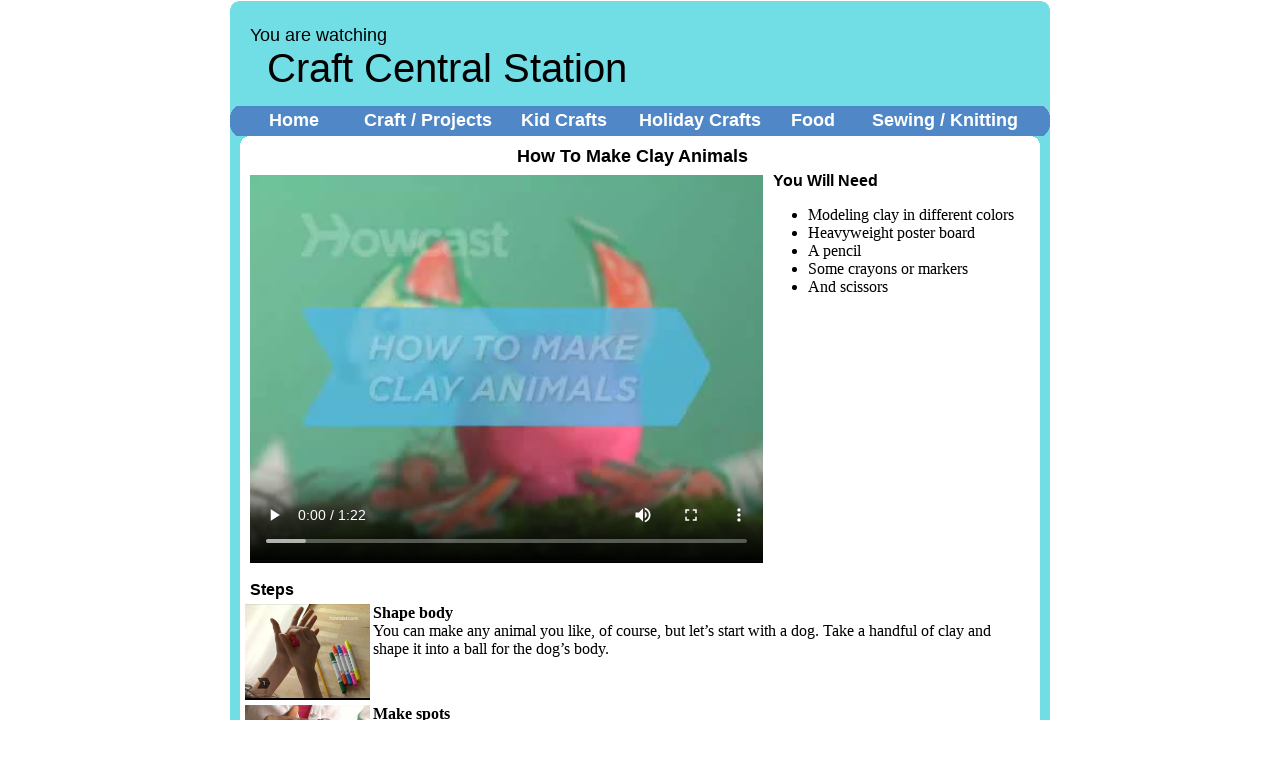

--- FILE ---
content_type: text/html
request_url: http://craft-central-station.com/projects/kids/clay-aminals.html
body_size: 2367
content:





 
<!DOCTYPE HTML PUBLIC "-//W3C//DTD HTML 4.01 Transitional//EN">
<html>
<head>
<link href="/common/ccs.css" rel="stylesheet" type="text/css">

<meta name="description" content="How To Make Clay Animals. Sculpt clay into animals, reptiles, birds, insects or whatever else you'd like."><meta name="title" content="How To Make Clay Animals"><meta name="medium" content="video">
<meta name="robots" content=" NOCACHE, NOARCHIVE">
<title>Craft Central Station  - How To Make Clay Animals</title>
<meta http-equiv="content-language" content="en">
<meta http-equiv="Content-Type" content="text/html; charset=iso-8859-1">
<meta name="title" content="How To Craft Videos on Craft-Central-Station | The best how to craft videos on the web">
<link href="http://www.craft-central-statiom.com/" rel="canonical">
<link href="/favicon.ico" rel="icon">
<script type="text/javascript" src="/common/jquery.min.js"></script>
<script type="text/javascript" src="/common/jquery.magnifier.js"></script>
<meta name="google-site-verification" content="F4giO8fWM-r_IdVrzKxnq2mWsrks0D84-S7pn6BS8LE">
<meta name="msvalidate.01" content="77BDFC31863FDA4731A256665B583DCF">
<meta name="y_key" content="b6375777dfa0d02c">

 
<script async src="https://pagead2.googlesyndication.com/pagead/js/adsbygoogle.js?client=ca-pub-0247989296306579"
     crossorigin="anonymous"></script>
 </head> <body> 
<table width="832" border="0" align="center" cellpadding="0" cellspacing="0" id="maintbl">
  <tr align="center"> 
    <td colspan="3"><a href="/bannme.html"><img src="/images/spacer.gif" alt="spacer" width="1" height="1" border="0"></a></td>
  </tr>
  <tr align="center"> 
    <td colspan="3">
 </td>
  </tr>
  <tr> 
    <td height="10" ><img src="/images/up-lf-cr.gif" alt="lc" width="10" height="10"></td>
    <td height="10" bgcolor="71dde4"><img src="/images/spacer.gif" width="1" height="10" alt="spacer"></td>
    <td height="10" ><img src="/images/up-rt-cr.gif" alt="rc" width="10" height="10"></td>
  </tr>
  <tr> 
    <td width="8" bgcolor="71dde4" class="sidetd">&nbsp;</td>
    <td width="800" bgcolor="71dde4" id="headertd"><span class="header">You are 
      watching</span><br> &nbsp;&nbsp;Craft Central Station</td>
    <td width="10" bgcolor="71dde4" class="sidetd">&nbsp;</td>
  </tr>
  <tr> 
    <td height="23" bgcolor="71dde4" class="sidetd"><img src="/images/nav-lt-crn%20.gif" alt="blc" width="10" height="30"></td>
    <td id="navtd"><table border="0" cellpadding="0" cellspacing="0" class="nav">
        <tr> 
          <td width="85" class="nav-txt-off"onMouseOver="this.className='nav-txt-over'" onMouseOut="this.className='nav-txt-off'" onClick="location.href = '/';" >Home</td>
          <td width="1">&nbsp;</td>
          <td width="120" class="nav-txt-off"onMouseOver="this.className='nav-txt-over'" onMouseOut="this.className='nav-txt-off'" onClick="location.href = '/projects/crafts/index.html';">Craft 
            / Projects</td>
          <td width="96" class="nav-txt-off"onMouseOver="this.className='nav-txt-over'" onMouseOut="this.className='nav-txt-off'" onClick="location.href = '/projects/kids/index.html';">Kid 
            Crafts</td>
          <td width="120" class="nav-txt-off"onMouseOver="this.className='nav-txt-over'" onMouseOut="this.className='nav-txt-off'" onClick="location.href = '/projects/holliday/index.html';">Holiday 
            Crafts</td>
          <td width="60" class="nav-txt-off"onMouseOver="this.className='nav-txt-over'" onMouseOut="this.className='nav-txt-off'" onClick="location.href = '/projects/food/index.html';">Food</td>
          <td width="150" class="nav-txt-off"onMouseOver="this.className='nav-txt-over'" onMouseOut="this.className='nav-txt-off'" onClick="location.href = '/projects/sewing/index.html';">Sewing 
            / Knitting</td>
        </tr>
      </table></td>
    <td bgcolor="71dde4" class="sidetd"><img src="/images/nav-lt-crn.gif" alt="brc" width="10" height="30"></td>
  </tr>
  <tr> 
    <td height="10" bgcolor="71dde4" class="sidetd"><img src="/images/spacer.gif" width="1" height="1" alt="spacer"></td>
    <td height="10" align="left" valign="top"><table width="100%" border="0" cellspacing="0" cellpadding="0">
        <tr> 
          <td width="10" height="10"><img src="/images/md-lt-in.gif" width="10" height="10" alt="urc"></td>
          <td><img src="/images/spacer.gif" width="1" height="1" alt="spacer"></td>
          <td width="10" height="10"><img src="/images/md-rt-in.gif" width="10" height="10" alt="ulc"></td>
        </tr>
      </table></td>
    <td height="10" bgcolor="71dde4" class="sidetd"><img src="/images/spacer.gif" width="1" height="1" alt="spacer"></td>
  </tr>
  <tr> 
    <td bgcolor="71dde4" class="sidetd">&nbsp;</td>
    <td align="left" valign="top" id="contenttd"><!--  




  --> 
<table width="770" border="0" cellpadding="0" cellspacing="0">
  <tr align="center"> 
    <td colspan="2" valign="top" class="craft-title">How To Make Clay Animals</td>
  </tr>
  <tr> 
    <td width="50%" align="center" valign="top" class="vidtd"><video width="513" height="391" controls>
  <source src="/full-vids/How_To_Make_Clay_Animals.mp4" type="video/mp4"></td>
    <td width="50%" align="left" valign="top"><span class="craft-lists">You Will 
      Need</span> <ul>
        <li>Modeling clay in different colors</li>
        <li>Heavyweight poster board</li>
        <li>A pencil</li>
        <li>Some crayons or markers</li>
        <li>And scissors</li>
      </ul></td>
  </tr>
  <tr align="left"> 
    <td colspan="2" valign="top">&nbsp;</td>
  </tr>
  <tr align="left"> 
    <td colspan="2" valign="top" class="craft-steps">Steps</td>
  </tr>
  <tr align="left"> 
    <td colspan="2" valign="top"> <dl>
        <dt><img src="/projects/kids/images/clay-aminals/step-1.jpg" alt="step 1" width="125" height="96" align="left" class="magnify tnimg"><strong>Shape 
          body</strong><br>
You can make any animal you like, of course, but let’s start with a dog. Take a handful of clay and shape it into a ball for the dog’s body.
        </dt>
		<dt><img src="/projects/kids/images/clay-aminals/step-2.jpg" alt="step 2" width="125" height="96" align="left" class="magnify tnimg"><strong>Make 
          spots</strong><br>
Use a different-colored clay to make spots for the dog’s body.
        </dt>
		<dt><img src="/projects/kids/images/clay-aminals/step-3.jpg" alt="step 3" width="125" height="96" align="left" class="magnify tnimg"><strong>Draw 
          features</strong><br>
On the poster board, draw and color the dog’s features.
        </dt>
		<dt><img src="/projects/kids/images/clay-aminals/step-4.jpg" alt="step 4" width="125" height="96" align="left" class="magnify tnimg"><strong>Cut 
          out body parts</strong><br>
Cut out the cardboard body parts.
        </dt>
        </dl> 
          <table width="100%" border="0" cellspacing="0" cellpadding="5">
            <tr> 
              <td width="85"><img src="/images/spacer.gif" width="85" height="1"></td>
              <td width="25" bgcolor="#E6FFFF"><img src="/images/tip.png" width="25" height="16" alt="tip"></td>
              <td bgcolor="#E6FFFF">If you make body parts for several different 
                animals, you can mix and match them to create a brand new species!</td>
            </tr>
          </table>
        <dl>
        <dt><img src="/projects/kids/images/clay-aminals/step-5.jpg" alt="step 5" width="125" height="96" align="left" class="magnify tnimg"><strong>Stick 
          pieces into clay</strong><br>
Stick the cardboard pieces into the clay and bark “hello” to your new friend. Ruff, ruff!
        </dt>

      </dl></td>
  </tr>
  <tr align="left"> 
    <td colspan="2" valign="top" class="copyright">Re-Printed with permission 
      from Howcast Media, Inc &copy; 2009</td>
  </tr>
</table>
</td>
    <td bgcolor="71dde4" class="sidetd">&nbsp;</td>
  </tr>
  <tr> 
    <td width="10" height="15" ><img src="/images/bt-lt-cr.gif" alt="blc" width="10" height="20"></td>
    <td class="footertd"><table width="100%" border="0" cellpadding="0" cellspacing="0">
        <tr> 
          <td width="50%" height="19" class="footertd">&copy; DC's Realm&nbsp;All rights reserved.</td>
          <td align="center"><a href="http://www.prchecker.info/" title="Check Google Page Rank" target="_blank"> 
            </a></td>
        </tr>
      </table></td>
    <td width="10" height="15"><img src="/images/bt-rt-cr.gif" alt="brc" width="10" height="20"></td>
  </tr>
</table>
<!-- DC-111 -->
</body>
</html>


--- FILE ---
content_type: text/html; charset=utf-8
request_url: https://www.google.com/recaptcha/api2/aframe
body_size: 251
content:
<!DOCTYPE HTML><html><head><meta http-equiv="content-type" content="text/html; charset=UTF-8"></head><body><script nonce="5QLXK1BNFMU3dMrFA6gyOQ">/** Anti-fraud and anti-abuse applications only. See google.com/recaptcha */ try{var clients={'sodar':'https://pagead2.googlesyndication.com/pagead/sodar?'};window.addEventListener("message",function(a){try{if(a.source===window.parent){var b=JSON.parse(a.data);var c=clients[b['id']];if(c){var d=document.createElement('img');d.src=c+b['params']+'&rc='+(localStorage.getItem("rc::a")?sessionStorage.getItem("rc::b"):"");window.document.body.appendChild(d);sessionStorage.setItem("rc::e",parseInt(sessionStorage.getItem("rc::e")||0)+1);localStorage.setItem("rc::h",'1770142187129');}}}catch(b){}});window.parent.postMessage("_grecaptcha_ready", "*");}catch(b){}</script></body></html>

--- FILE ---
content_type: text/css
request_url: http://craft-central-station.com/common/ccs.css
body_size: 624
content:
body {
	height: 100%;
	width: 100%;
	margin: 0px;
}
dl {
	padding-top: 0px;
	padding-bottom: 5px;
}
dt {
	padding-top: 0px;
	padding-bottom: 10px;
	clear: both;
}
ul {
	padding-top: 0px;
	padding-bottom: 0px;
	clear: both;
}

#maintbl{
	height: 100%;
	width: 820px;
}
#contenttbl{
	height: 100%;
	width: 800px;
}
#headertop {
	height: 10px;
}
#headertd{
	height: 95px;
	width: 800px;
	padding-left: 5px;
	padding-right: 5px;
	font-family: Geneva, Arial, Helvetica, sans-serif;
	font-size: 40px;
	font-weight: normal;
}
#navtd,.nav{
	height: 30px;
	width: 800px;
	text-align: center;
	background-color: #5087c7;
}

#contenttd{
	height: 100%;
	width: 800px;
	padding-right: 5px;
	padding-left: 5px;

}
.footertd{
	height: 15px;
	width: 800px;
	text-decoration: none;
	padding-right: 5px;
	padding-left: 5px;
	background-color: #71dde4;
	font-family: Arial, Helvetica, sans-serif;
	font-size: 9px;
}
#tbltp {
	height: 10px;
}
#showtd {
	height: 400px;
	width: 400px;
}
.header {
	font-family: Geneva, Arial, Helvetica, sans-serif;
	font-size: 18px;
	text-decoration: none;
	padding-bottom: 5px;
	font-weight: normal;
	padding-left: 5px;
}
.craft-title,#info2 {
	font-family: Verdana, Arial, Helvetica, sans-serif;
	font-size: 18px;
	text-decoration: none;
	padding-bottom: 5px;
	font-weight: bold;
	padding-left: 5px;
}
.craft-lists, .craft-steps {
	font-family: Verdana, Arial, Helvetica, sans-serif;
	font-size: 16px;
	text-decoration: none;
	padding-bottom: 5px;
	font-weight: bold;
	padding-left: 5px;
}
.copyright {
	font-family: Verdana, Arial, Helvetica, sans-serif;
	font-size: 10px;
	text-decoration: none;
}
.tnimg {
	padding-bottom: 5px;
}
a.next:link,a.next:active,a.next:visited,.next{
	font-family: Verdana, Arial, Helvetica, sans-serif;
	font-size: 14px;
	color: #1b6ac6;
	text-decoration: none;
	font-weight: bold;

}
a.next:hover {
	font-family: Verdana, Arial, Helvetica, sans-serif;
	font-size: 14px;
	color: #4f87c9;
	text-decoration: underline;
	font-weight: bold;

}
a.nexts:link,a.nexts:active,a.nexts:visited,.nexts {
	font-family: Verdana, Arial, Helvetica, sans-serif;
	font-size: 12px;
	color: #1b6ac6;
	text-decoration: none;
	font-weight: bold;

}
a.nexts:hover {
	font-family: Verdana, Arial, Helvetica, sans-serif;
	font-size: 12px;
	color: #4f87c9;
	text-decoration: underline;
	font-weight: bold;

}
.sidetd {
	width: 10px;
	background-color: #71dde4;

}
.nav-txt-off {
	font-family: Geneva, Arial, Helvetica, sans-serif;
	font-size: 18px;
	color: #FFFFFF;
	font-weight: bold;
}
.nav-txt-over {
	font-family: Geneva, Arial, Helvetica, sans-serif;
	font-size: 18px;
	color: #CCCCCC;
	font-weight: bold;
	cursor: pointer;
}
.vidtd {
	padding-right: 5px;
	padding-left: 5px;


}
.sub-header {
    font-family: Geneva, Arial, Helvetica, sans-serif;
	font-size:16px;
	font-weight: bold;
    color:#009999;
}


--- FILE ---
content_type: application/javascript
request_url: http://craft-central-station.com/common/jquery.magnifier.js
body_size: 2155
content:
/* jQuery Image Magnify script v1.1
* This notice must stay intact for usage 
* Author: Dynamic Drive at http://www.dynamicdrive.com/
* Visit http://www.dynamicdrive.com/ for full source code

* Nov 16th, 09 (v1.1): Adds ability to dynamically apply/reapply magnify effect to an image, plus magnify to a specific width in pixels.
* Feb 8th, 11 (v1.11): Fixed bug that caused script to not work in newever versions of jQuery (ie: v1.4.4)
*/

jQuery.noConflict()

jQuery.imageMagnify={
	dsettings: {
		magnifyby: 3, //default increase factor of enlarged image
		duration: 500, //default duration of animation, in millisec
		imgopacity: 0.2 //opacify of original image when enlarged image overlays it
 	},
	cursorcss: 'url(/common/magnify.cur), -moz-zoom-in', //Value for CSS's 'cursor' attribute, added to original image
	zIndexcounter: 100,

	refreshoffsets:function($window, $target, warpshell){
		var $offsets=$target.offset()
		var winattrs={x:$window.scrollLeft(), y:$window.scrollTop(), w:$window.width(), h:$window.height()}
		warpshell.attrs.x=$offsets.left //update x position of original image relative to page
		warpshell.attrs.y=$offsets.top
		warpshell.newattrs.x=winattrs.x+winattrs.w/2-warpshell.newattrs.w/2
		warpshell.newattrs.y=winattrs.y+winattrs.h/2-warpshell.newattrs.h/2
		if (warpshell.newattrs.x<winattrs.x+5){ //no space to the left?
			warpshell.newattrs.x=winattrs.x+5	
		}
		else if (warpshell.newattrs.x+warpshell.newattrs.w > winattrs.x+winattrs.w){//no space to the right?
			warpshell.newattrs.x=winattrs.x+5
		}
		if (warpshell.newattrs.y<winattrs.y+5){ //no space at the top?
			warpshell.newattrs.y=winattrs.y+5
		}
	},

	magnify:function($, $target, options){
		var setting={} //create blank object to store combined settings
		var setting=jQuery.extend(setting, this.dsettings, options)
		var attrs=(options.thumbdimensions)? {w:options.thumbdimensions[0], h:options.thumbdimensions[1]} : {w:$target.outerWidth(), h:$target.outerHeight()}
		var newattrs={}
		newattrs.w=(setting.magnifyto)? setting.magnifyto : Math.round(attrs.w*setting.magnifyby)
		newattrs.h=(setting.magnifyto)? Math.round(attrs.h*newattrs.w/attrs.w) : Math.round(attrs.h*setting.magnifyby)
		$target.css('cursor', jQuery.imageMagnify.cursorcss)
		if ($target.data('imgshell')){
			$target.data('imgshell').$clone.remove()
			$target.css({opacity:1}).unbind('click.magnify')
		}	
		var $clone=$target.clone().css({position:'absolute', left:0, top:0, visibility:'hidden', border:'1px solid gray', cursor:'pointer'}).appendTo(document.body)
		$clone.data('$relatedtarget', $target) //save $target image this enlarged image is associated with
		$target.data('imgshell', {$clone:$clone, attrs:attrs, newattrs:newattrs})
		$target.bind('click.magnify', function(e){ //action when original image is clicked on
			var $this=$(this).css({opacity:setting.imgopacity})
			var imageinfo=$this.data('imgshell')
			jQuery.imageMagnify.refreshoffsets($(window), $this, imageinfo) //refresh offset positions of original and warped images
			var $clone=imageinfo.$clone
			$clone.stop().css({zIndex:++jQuery.imageMagnify.zIndexcounter, left:imageinfo.attrs.x, top:imageinfo.attrs.y, width:imageinfo.attrs.w, height:imageinfo.attrs.h, opacity:0, visibility:'visible', display:'block'})
			.animate({opacity:1, left:imageinfo.newattrs.x, top:imageinfo.newattrs.y, width:imageinfo.newattrs.w, height:imageinfo.newattrs.h}, setting.duration,
			function(){ //callback function after warping is complete
				//none added		
			}) //end animate
		}) //end click
		$clone.click(function(e){ //action when magnified image is clicked on
			var $this=$(this)
			var imageinfo=$this.data('$relatedtarget').data('imgshell')
			jQuery.imageMagnify.refreshoffsets($(window), $this.data('$relatedtarget'), imageinfo) //refresh offset positions of original and warped images
			$this.stop().animate({opacity:0, left:imageinfo.attrs.x, top:imageinfo.attrs.y, width:imageinfo.attrs.w, height:imageinfo.attrs.h},  setting.duration,
			function(){
				$this.hide()
				$this.data('$relatedtarget').css({opacity:1}) //reveal original image
			}) //end animate
		}) //end click
	}
};

jQuery.fn.imageMagnify=function(options){
	var $=jQuery
	return this.each(function(){ //return jQuery obj
		var $imgref=$(this)
		if (this.tagName!="IMG")
			return true //skip to next matched element
		if (parseInt($imgref.css('width'))>0 && parseInt($imgref.css('height'))>0 || options.thumbdimensions){ //if image has explicit width/height attrs defined
			jQuery.imageMagnify.magnify($, $imgref, options)
		}
		else if (this.complete){ //account for IE not firing image.onload
			jQuery.imageMagnify.magnify($, $imgref, options)
		}
		else{
			$(this).bind('load', function(){
				jQuery.imageMagnify.magnify($, $imgref, options)
			})
		}
	})
};

jQuery.fn.applyMagnifier=function(options){ //dynamic version of imageMagnify() to apply magnify effect to an image dynamically
	var $=jQuery
	return this.each(function(){ //return jQuery obj
		var $imgref=$(this)
		if (this.tagName!="IMG")
			return true //skip to next matched element
		
	})	

};


//** The following applies the magnify effect to images with class="magnify" and optional "data-magnifyby" and "data-magnifyduration" attrs
//** It also looks for links with attr rel="magnify[targetimageid]" and makes them togglers for that image

jQuery(document).ready(function($){
	var $targets=$('.magnify')
	$targets.each(function(i){
		var $target=$(this)
		var options={}
		if ($target.attr('data-magnifyto'))
			options.magnifyto=parseFloat($target.attr('data-magnifyto'))
		if ($target.attr('data-magnifyby'))
			options.magnifyby=parseFloat($target.attr('data-magnifyby'))
		if ($target.attr('data-magnifyduration'))
			options.duration=parseInt($target.attr('data-magnifyduration'))
		$target.imageMagnify(options)
	})
	var $triggers=$('a[rel^="magnify["]')
	$triggers.each(function(i){
		var $trigger=$(this)
		var targetid=$trigger.attr('rel').match(/\[.+\]/)[0].replace(/[\[\]']/g, '') //parse 'id' from rel='magnify[id]'
		$trigger.data('magnifyimageid', targetid)
		$trigger.click(function(e){
			$('#'+$(this).data('magnifyimageid')).trigger('click.magnify')
			e.preventDefault()
		})
	})
})

